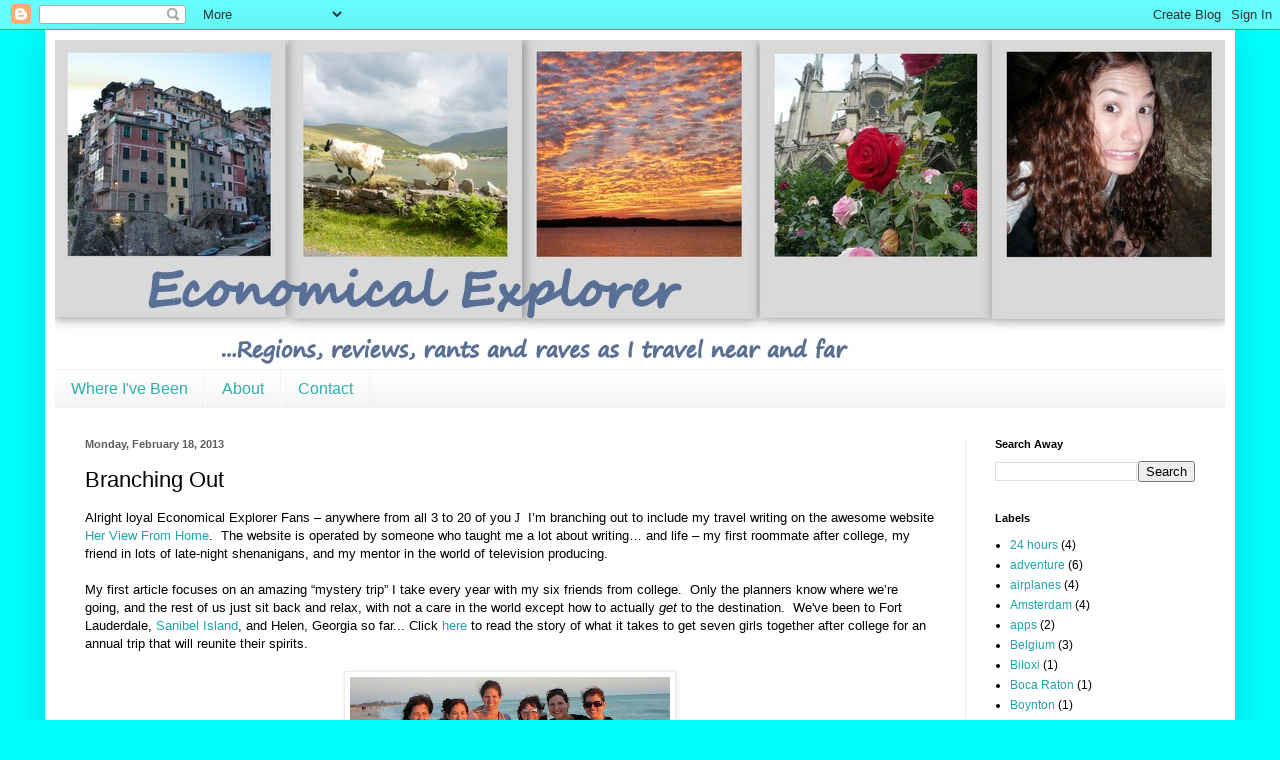

--- FILE ---
content_type: text/html; charset=UTF-8
request_url: http://www.economicalexplorer.com/2013/02/branching-out.html
body_size: 14842
content:
<!DOCTYPE html>
<html class='v2' dir='ltr' lang='en'>
<head>
<link href='https://www.blogger.com/static/v1/widgets/335934321-css_bundle_v2.css' rel='stylesheet' type='text/css'/>
<meta content='width=1100' name='viewport'/>
<meta content='text/html; charset=UTF-8' http-equiv='Content-Type'/>
<meta content='blogger' name='generator'/>
<link href='http://www.economicalexplorer.com/favicon.ico' rel='icon' type='image/x-icon'/>
<link href='http://www.economicalexplorer.com/2013/02/branching-out.html' rel='canonical'/>
<link rel="alternate" type="application/atom+xml" title="Economical Explorer - Atom" href="http://www.economicalexplorer.com/feeds/posts/default" />
<link rel="alternate" type="application/rss+xml" title="Economical Explorer - RSS" href="http://www.economicalexplorer.com/feeds/posts/default?alt=rss" />
<link rel="service.post" type="application/atom+xml" title="Economical Explorer - Atom" href="https://www.blogger.com/feeds/2493187755181676575/posts/default" />

<link rel="alternate" type="application/atom+xml" title="Economical Explorer - Atom" href="http://www.economicalexplorer.com/feeds/2614289135922347785/comments/default" />
<!--Can't find substitution for tag [blog.ieCssRetrofitLinks]-->
<link href='https://blogger.googleusercontent.com/img/b/R29vZ2xl/AVvXsEgxVTCDliYm9xhNxMRBAWjGBTOqe1_RgXdb_D3Mpq7I-tSM7TfvccTZ0QthESWXFQUI-hLgMPAfTmlFZZeAnsmaya10TNUQ_59Hmpw_dYgI7WUip99gkCtygoNP1u0CfRj6DNg3wbR4COg/s320/Sanibel+Her+View+From+Home.JPG' rel='image_src'/>
<meta content='http://www.economicalexplorer.com/2013/02/branching-out.html' property='og:url'/>
<meta content='Branching Out' property='og:title'/>
<meta content='Alright loyal Economical Explorer Fans – anywhere from all 3 to 20 of you J   I’m branching out to include my travel writing on the awesome ...' property='og:description'/>
<meta content='https://blogger.googleusercontent.com/img/b/R29vZ2xl/AVvXsEgxVTCDliYm9xhNxMRBAWjGBTOqe1_RgXdb_D3Mpq7I-tSM7TfvccTZ0QthESWXFQUI-hLgMPAfTmlFZZeAnsmaya10TNUQ_59Hmpw_dYgI7WUip99gkCtygoNP1u0CfRj6DNg3wbR4COg/w1200-h630-p-k-no-nu/Sanibel+Her+View+From+Home.JPG' property='og:image'/>
<title>Economical Explorer: Branching Out</title>
<style type='text/css'>@font-face{font-family:'Covered By Your Grace';font-style:normal;font-weight:400;font-display:swap;src:url(//fonts.gstatic.com/s/coveredbyyourgrace/v17/QGYwz-AZahWOJJI9kykWW9mD6opopoqXSOSEHwgsiaXVIxnL.woff2)format('woff2');unicode-range:U+0100-02BA,U+02BD-02C5,U+02C7-02CC,U+02CE-02D7,U+02DD-02FF,U+0304,U+0308,U+0329,U+1D00-1DBF,U+1E00-1E9F,U+1EF2-1EFF,U+2020,U+20A0-20AB,U+20AD-20C0,U+2113,U+2C60-2C7F,U+A720-A7FF;}@font-face{font-family:'Covered By Your Grace';font-style:normal;font-weight:400;font-display:swap;src:url(//fonts.gstatic.com/s/coveredbyyourgrace/v17/QGYwz-AZahWOJJI9kykWW9mD6opopoqXSOSEEQgsiaXVIw.woff2)format('woff2');unicode-range:U+0000-00FF,U+0131,U+0152-0153,U+02BB-02BC,U+02C6,U+02DA,U+02DC,U+0304,U+0308,U+0329,U+2000-206F,U+20AC,U+2122,U+2191,U+2193,U+2212,U+2215,U+FEFF,U+FFFD;}</style>
<style id='page-skin-1' type='text/css'><!--
/*
-----------------------------------------------
Blogger Template Style
Name:     Simple
Designer: Blogger
URL:      www.blogger.com
----------------------------------------------- */
/* Content
----------------------------------------------- */
body {
font: normal normal 12px Verdana, Geneva, sans-serif;
color: #000000;
background: #00ffff none no-repeat scroll center center;
padding: 0 40px 40px 40px;
}
html body .region-inner {
min-width: 0;
max-width: 100%;
width: auto;
}
h2 {
font-size: 22px;
}
a:link {
text-decoration:none;
color: #1fa6ad;
}
a:visited {
text-decoration:none;
color: #828282;
}
a:hover {
text-decoration:underline;
color: #2ae3ff;
}
.body-fauxcolumn-outer .fauxcolumn-inner {
background: transparent none repeat scroll top left;
_background-image: none;
}
.body-fauxcolumn-outer .cap-top {
position: absolute;
z-index: 1;
height: 400px;
width: 100%;
}
.body-fauxcolumn-outer .cap-top .cap-left {
width: 100%;
background: transparent none repeat-x scroll top left;
_background-image: none;
}
.content-outer {
-moz-box-shadow: 0 0 40px rgba(0, 0, 0, .15);
-webkit-box-shadow: 0 0 5px rgba(0, 0, 0, .15);
-goog-ms-box-shadow: 0 0 10px #333333;
box-shadow: 0 0 40px rgba(0, 0, 0, .15);
margin-bottom: 1px;
}
.content-inner {
padding: 10px 10px;
}
.content-inner {
background-color: #ffffff;
}
/* Header
----------------------------------------------- */
.header-outer {
background: transparent none repeat-x scroll 0 -400px;
_background-image: none;
}
.Header h1 {
font: normal normal 120px Covered By Your Grace;
color: #30b0ab;
text-shadow: -1px -1px 1px rgba(0, 0, 0, .2);
}
.Header h1 a {
color: #30b0ab;
}
.Header .description {
font-size: 140%;
color: #707070;
}
.header-inner .Header .titlewrapper {
padding: 22px 30px;
}
.header-inner .Header .descriptionwrapper {
padding: 0 30px;
}
/* Tabs
----------------------------------------------- */
.tabs-inner .section:first-child {
border-top: 1px solid #f2f2f2;
}
.tabs-inner .section:first-child ul {
margin-top: -1px;
border-top: 1px solid #f2f2f2;
border-left: 0 solid #f2f2f2;
border-right: 0 solid #f2f2f2;
}
.tabs-inner .widget ul {
background: #f3f3f3 url(https://resources.blogblog.com/blogblog/data/1kt/simple/gradients_light.png) repeat-x scroll 0 -800px;
_background-image: none;
border-bottom: 1px solid #f2f2f2;
margin-top: 0;
margin-left: -30px;
margin-right: -30px;
}
.tabs-inner .widget li a {
display: inline-block;
padding: .6em 1em;
font: normal normal 16px Verdana, Geneva, sans-serif;
color: #30b0ab;
border-left: 1px solid #ffffff;
border-right: 1px solid #f2f2f2;
}
.tabs-inner .widget li:first-child a {
border-left: none;
}
.tabs-inner .widget li.selected a, .tabs-inner .widget li a:hover {
color: #30b0ab;
background-color: #ececec;
text-decoration: none;
}
/* Columns
----------------------------------------------- */
.main-outer {
border-top: 0 solid #ececec;
}
.fauxcolumn-left-outer .fauxcolumn-inner {
border-right: 1px solid #ececec;
}
.fauxcolumn-right-outer .fauxcolumn-inner {
border-left: 1px solid #ececec;
}
/* Headings
----------------------------------------------- */
div.widget > h2,
div.widget h2.title {
margin: 0 0 1em 0;
font: normal bold 11px Verdana, Geneva, sans-serif;
color: #000000;
}
/* Widgets
----------------------------------------------- */
.widget .zippy {
color: #949494;
text-shadow: 2px 2px 1px rgba(0, 0, 0, .1);
}
.widget .popular-posts ul {
list-style: none;
}
/* Posts
----------------------------------------------- */
h2.date-header {
font: normal bold 11px Arial, Tahoma, Helvetica, FreeSans, sans-serif;
}
.date-header span {
background-color: transparent;
color: #5d5d5d;
padding: inherit;
letter-spacing: inherit;
margin: inherit;
}
.main-inner {
padding-top: 30px;
padding-bottom: 30px;
}
.main-inner .column-center-inner {
padding: 0 15px;
}
.main-inner .column-center-inner .section {
margin: 0 15px;
}
.post {
margin: 0 0 25px 0;
}
h3.post-title, .comments h4 {
font: normal normal 22px Verdana, Geneva, sans-serif;
margin: .75em 0 0;
}
.post-body {
font-size: 110%;
line-height: 1.4;
position: relative;
}
.post-body img, .post-body .tr-caption-container, .Profile img, .Image img,
.BlogList .item-thumbnail img {
padding: 2px;
background: #ffffff;
border: 1px solid #ececec;
-moz-box-shadow: 1px 1px 5px rgba(0, 0, 0, .1);
-webkit-box-shadow: 1px 1px 5px rgba(0, 0, 0, .1);
box-shadow: 1px 1px 5px rgba(0, 0, 0, .1);
}
.post-body img, .post-body .tr-caption-container {
padding: 5px;
}
.post-body .tr-caption-container {
color: #5d5d5d;
}
.post-body .tr-caption-container img {
padding: 0;
background: transparent;
border: none;
-moz-box-shadow: 0 0 0 rgba(0, 0, 0, .1);
-webkit-box-shadow: 0 0 0 rgba(0, 0, 0, .1);
box-shadow: 0 0 0 rgba(0, 0, 0, .1);
}
.post-header {
margin: 0 0 1.5em;
line-height: 1.6;
font-size: 90%;
}
.post-footer {
margin: 20px -2px 0;
padding: 5px 10px;
color: #5c5c5c;
background-color: #f7f7f7;
border-bottom: 1px solid #ececec;
line-height: 1.6;
font-size: 90%;
}
#comments .comment-author {
padding-top: 1.5em;
border-top: 1px solid #ececec;
background-position: 0 1.5em;
}
#comments .comment-author:first-child {
padding-top: 0;
border-top: none;
}
.avatar-image-container {
margin: .2em 0 0;
}
#comments .avatar-image-container img {
border: 1px solid #ececec;
}
/* Comments
----------------------------------------------- */
.comments .comments-content .icon.blog-author {
background-repeat: no-repeat;
background-image: url([data-uri]);
}
.comments .comments-content .loadmore a {
border-top: 1px solid #949494;
border-bottom: 1px solid #949494;
}
.comments .comment-thread.inline-thread {
background-color: #f7f7f7;
}
.comments .continue {
border-top: 2px solid #949494;
}
/* Accents
---------------------------------------------- */
.section-columns td.columns-cell {
border-left: 1px solid #ececec;
}
.blog-pager {
background: transparent none no-repeat scroll top center;
}
.blog-pager-older-link, .home-link,
.blog-pager-newer-link {
background-color: #ffffff;
padding: 5px;
}
.footer-outer {
border-top: 0 dashed #bbbbbb;
}
/* Mobile
----------------------------------------------- */
body.mobile  {
background-size: auto;
}
.mobile .body-fauxcolumn-outer {
background: transparent none repeat scroll top left;
}
.mobile .body-fauxcolumn-outer .cap-top {
background-size: 100% auto;
}
.mobile .content-outer {
-webkit-box-shadow: 0 0 3px rgba(0, 0, 0, .15);
box-shadow: 0 0 3px rgba(0, 0, 0, .15);
}
.mobile .tabs-inner .widget ul {
margin-left: 0;
margin-right: 0;
}
.mobile .post {
margin: 0;
}
.mobile .main-inner .column-center-inner .section {
margin: 0;
}
.mobile .date-header span {
padding: 0.1em 10px;
margin: 0 -10px;
}
.mobile h3.post-title {
margin: 0;
}
.mobile .blog-pager {
background: transparent none no-repeat scroll top center;
}
.mobile .footer-outer {
border-top: none;
}
.mobile .main-inner, .mobile .footer-inner {
background-color: #ffffff;
}
.mobile-index-contents {
color: #000000;
}
.mobile-link-button {
background-color: #1fa6ad;
}
.mobile-link-button a:link, .mobile-link-button a:visited {
color: #ffffff;
}
.mobile .tabs-inner .section:first-child {
border-top: none;
}
.mobile .tabs-inner .PageList .widget-content {
background-color: #ececec;
color: #30b0ab;
border-top: 1px solid #f2f2f2;
border-bottom: 1px solid #f2f2f2;
}
.mobile .tabs-inner .PageList .widget-content .pagelist-arrow {
border-left: 1px solid #f2f2f2;
}

--></style>
<style id='template-skin-1' type='text/css'><!--
body {
min-width: 1190px;
}
.content-outer, .content-fauxcolumn-outer, .region-inner {
min-width: 1190px;
max-width: 1190px;
_width: 1190px;
}
.main-inner .columns {
padding-left: 0px;
padding-right: 260px;
}
.main-inner .fauxcolumn-center-outer {
left: 0px;
right: 260px;
/* IE6 does not respect left and right together */
_width: expression(this.parentNode.offsetWidth -
parseInt("0px") -
parseInt("260px") + 'px');
}
.main-inner .fauxcolumn-left-outer {
width: 0px;
}
.main-inner .fauxcolumn-right-outer {
width: 260px;
}
.main-inner .column-left-outer {
width: 0px;
right: 100%;
margin-left: -0px;
}
.main-inner .column-right-outer {
width: 260px;
margin-right: -260px;
}
#layout {
min-width: 0;
}
#layout .content-outer {
min-width: 0;
width: 800px;
}
#layout .region-inner {
min-width: 0;
width: auto;
}
body#layout div.add_widget {
padding: 8px;
}
body#layout div.add_widget a {
margin-left: 32px;
}
--></style>
<link href='https://www.blogger.com/dyn-css/authorization.css?targetBlogID=2493187755181676575&amp;zx=5c710ab9-62ff-495b-9b05-d9f8ae71f5a9' media='none' onload='if(media!=&#39;all&#39;)media=&#39;all&#39;' rel='stylesheet'/><noscript><link href='https://www.blogger.com/dyn-css/authorization.css?targetBlogID=2493187755181676575&amp;zx=5c710ab9-62ff-495b-9b05-d9f8ae71f5a9' rel='stylesheet'/></noscript>
<meta name='google-adsense-platform-account' content='ca-host-pub-1556223355139109'/>
<meta name='google-adsense-platform-domain' content='blogspot.com'/>

</head>
<body class='loading variant-pale'>
<div class='navbar section' id='navbar' name='Navbar'><div class='widget Navbar' data-version='1' id='Navbar1'><script type="text/javascript">
    function setAttributeOnload(object, attribute, val) {
      if(window.addEventListener) {
        window.addEventListener('load',
          function(){ object[attribute] = val; }, false);
      } else {
        window.attachEvent('onload', function(){ object[attribute] = val; });
      }
    }
  </script>
<div id="navbar-iframe-container"></div>
<script type="text/javascript" src="https://apis.google.com/js/platform.js"></script>
<script type="text/javascript">
      gapi.load("gapi.iframes:gapi.iframes.style.bubble", function() {
        if (gapi.iframes && gapi.iframes.getContext) {
          gapi.iframes.getContext().openChild({
              url: 'https://www.blogger.com/navbar/2493187755181676575?po\x3d2614289135922347785\x26origin\x3dhttp://www.economicalexplorer.com',
              where: document.getElementById("navbar-iframe-container"),
              id: "navbar-iframe"
          });
        }
      });
    </script><script type="text/javascript">
(function() {
var script = document.createElement('script');
script.type = 'text/javascript';
script.src = '//pagead2.googlesyndication.com/pagead/js/google_top_exp.js';
var head = document.getElementsByTagName('head')[0];
if (head) {
head.appendChild(script);
}})();
</script>
</div></div>
<div class='body-fauxcolumns'>
<div class='fauxcolumn-outer body-fauxcolumn-outer'>
<div class='cap-top'>
<div class='cap-left'></div>
<div class='cap-right'></div>
</div>
<div class='fauxborder-left'>
<div class='fauxborder-right'></div>
<div class='fauxcolumn-inner'>
</div>
</div>
<div class='cap-bottom'>
<div class='cap-left'></div>
<div class='cap-right'></div>
</div>
</div>
</div>
<div class='content'>
<div class='content-fauxcolumns'>
<div class='fauxcolumn-outer content-fauxcolumn-outer'>
<div class='cap-top'>
<div class='cap-left'></div>
<div class='cap-right'></div>
</div>
<div class='fauxborder-left'>
<div class='fauxborder-right'></div>
<div class='fauxcolumn-inner'>
</div>
</div>
<div class='cap-bottom'>
<div class='cap-left'></div>
<div class='cap-right'></div>
</div>
</div>
</div>
<div class='content-outer'>
<div class='content-cap-top cap-top'>
<div class='cap-left'></div>
<div class='cap-right'></div>
</div>
<div class='fauxborder-left content-fauxborder-left'>
<div class='fauxborder-right content-fauxborder-right'></div>
<div class='content-inner'>
<header>
<div class='header-outer'>
<div class='header-cap-top cap-top'>
<div class='cap-left'></div>
<div class='cap-right'></div>
</div>
<div class='fauxborder-left header-fauxborder-left'>
<div class='fauxborder-right header-fauxborder-right'></div>
<div class='region-inner header-inner'>
<div class='header section' id='header' name='Header'><div class='widget Header' data-version='1' id='Header1'>
<div id='header-inner'>
<a href='http://www.economicalexplorer.com/' style='display: block'>
<img alt='Economical Explorer' height='329px; ' id='Header1_headerimg' src='https://blogger.googleusercontent.com/img/b/R29vZ2xl/AVvXsEjV0zC-yVt4bt0b-tvE-PuSBw-8AJeKDmkgKtgdQJAxcs1ywJcV2Ys5h4d1JnGDw52uEaE-G3_Rq4t_XJWYizAoiFTiWkkRCr5U9BtSGuPOlXbxggzYzF6bFDEpgVZK7GN-C59AKq47Jmo/s1600/Blog.jpg' style='display: block' width='1170px; '/>
</a>
</div>
</div></div>
</div>
</div>
<div class='header-cap-bottom cap-bottom'>
<div class='cap-left'></div>
<div class='cap-right'></div>
</div>
</div>
</header>
<div class='tabs-outer'>
<div class='tabs-cap-top cap-top'>
<div class='cap-left'></div>
<div class='cap-right'></div>
</div>
<div class='fauxborder-left tabs-fauxborder-left'>
<div class='fauxborder-right tabs-fauxborder-right'></div>
<div class='region-inner tabs-inner'>
<div class='tabs section' id='crosscol' name='Cross-Column'><div class='widget PageList' data-version='1' id='PageList1'>
<h2>Pages</h2>
<div class='widget-content'>
<ul>
<li>
<a href='http://www.economicalexplorer.com/'>Where I've Been</a>
</li>
<li>
<a href='http://www.economicalexplorer.com/p/about.html'>About</a>
</li>
<li>
<a href='http://www.economicalexplorer.com/p/contact.html'>Contact</a>
</li>
</ul>
<div class='clear'></div>
</div>
</div></div>
<div class='tabs no-items section' id='crosscol-overflow' name='Cross-Column 2'></div>
</div>
</div>
<div class='tabs-cap-bottom cap-bottom'>
<div class='cap-left'></div>
<div class='cap-right'></div>
</div>
</div>
<div class='main-outer'>
<div class='main-cap-top cap-top'>
<div class='cap-left'></div>
<div class='cap-right'></div>
</div>
<div class='fauxborder-left main-fauxborder-left'>
<div class='fauxborder-right main-fauxborder-right'></div>
<div class='region-inner main-inner'>
<div class='columns fauxcolumns'>
<div class='fauxcolumn-outer fauxcolumn-center-outer'>
<div class='cap-top'>
<div class='cap-left'></div>
<div class='cap-right'></div>
</div>
<div class='fauxborder-left'>
<div class='fauxborder-right'></div>
<div class='fauxcolumn-inner'>
</div>
</div>
<div class='cap-bottom'>
<div class='cap-left'></div>
<div class='cap-right'></div>
</div>
</div>
<div class='fauxcolumn-outer fauxcolumn-left-outer'>
<div class='cap-top'>
<div class='cap-left'></div>
<div class='cap-right'></div>
</div>
<div class='fauxborder-left'>
<div class='fauxborder-right'></div>
<div class='fauxcolumn-inner'>
</div>
</div>
<div class='cap-bottom'>
<div class='cap-left'></div>
<div class='cap-right'></div>
</div>
</div>
<div class='fauxcolumn-outer fauxcolumn-right-outer'>
<div class='cap-top'>
<div class='cap-left'></div>
<div class='cap-right'></div>
</div>
<div class='fauxborder-left'>
<div class='fauxborder-right'></div>
<div class='fauxcolumn-inner'>
</div>
</div>
<div class='cap-bottom'>
<div class='cap-left'></div>
<div class='cap-right'></div>
</div>
</div>
<!-- corrects IE6 width calculation -->
<div class='columns-inner'>
<div class='column-center-outer'>
<div class='column-center-inner'>
<div class='main section' id='main' name='Main'><div class='widget Blog' data-version='1' id='Blog1'>
<div class='blog-posts hfeed'>

          <div class="date-outer">
        
<h2 class='date-header'><span>Monday, February 18, 2013</span></h2>

          <div class="date-posts">
        
<div class='post-outer'>
<div class='post hentry uncustomized-post-template' itemprop='blogPost' itemscope='itemscope' itemtype='http://schema.org/BlogPosting'>
<meta content='https://blogger.googleusercontent.com/img/b/R29vZ2xl/AVvXsEgxVTCDliYm9xhNxMRBAWjGBTOqe1_RgXdb_D3Mpq7I-tSM7TfvccTZ0QthESWXFQUI-hLgMPAfTmlFZZeAnsmaya10TNUQ_59Hmpw_dYgI7WUip99gkCtygoNP1u0CfRj6DNg3wbR4COg/s320/Sanibel+Her+View+From+Home.JPG' itemprop='image_url'/>
<meta content='2493187755181676575' itemprop='blogId'/>
<meta content='2614289135922347785' itemprop='postId'/>
<a name='2614289135922347785'></a>
<h3 class='post-title entry-title' itemprop='name'>
Branching Out
</h3>
<div class='post-header'>
<div class='post-header-line-1'></div>
</div>
<div class='post-body entry-content' id='post-body-2614289135922347785' itemprop='description articleBody'>
<span style="background: white;">Alright loyal Economical
Explorer Fans &#8211; anywhere from all 3 to 20 of you </span><span style="background: white; font-family: Wingdings; mso-ascii-font-family: &quot;Times New Roman&quot;; mso-char-type: symbol; mso-hansi-font-family: &quot;Times New Roman&quot;; mso-symbol-font-family: Wingdings;"><span style="mso-char-type: symbol; mso-symbol-font-family: Wingdings;">J</span></span><span style="background: white;"><span style="mso-spacerun: yes;">&nbsp; </span>I&#8217;m branching
out to include my travel writing on the awesome website <a href="http://herviewfromhome.com/" target="_blank">Her View From Home</a>.<span style="mso-spacerun: yes;">&nbsp; </span>The website is operated by someone who taught
me a lot about writing&#8230; and life &#8211; my first roommate after college, my friend
in lots of late-night shenanigans, and my mentor in the world of television
producing.<o:p></o:p></span><br />
<br />
<div class="MsoNormal" style="margin: 0in 0in 0pt;">
<span style="background: white;">My first article focuses on
an amazing &#8220;mystery trip&#8221; I take every year with my six friends from
college.<span style="mso-spacerun: yes;">&nbsp; </span>Only the planners know where we&#8217;re
going, and the rest of us just sit back and relax, with not a care in the world
except how to actually <i style="mso-bidi-font-style: normal;">get</i> to the
destination.<span style="mso-spacerun: yes;">&nbsp; We've been to Fort Lauderdale, <a href="http://www.economicalexplorer.com/2012/09/24-hours-in-sanibel-island.html" target="_blank">Sanibel Island</a>, and Helen, Georgia so far...&nbsp;</span>Click <a href="http://herviewfromhome.com/magical-mystery-trip/" target="_blank">here</a>&nbsp;to read the story of what it takes to get seven girls together after college
for an annual trip that will reunite their spirits.</span></div>
<br />
<table align="center" cellpadding="0" cellspacing="0" class="tr-caption-container" style="margin-left: auto; margin-right: auto; text-align: center;"><tbody>
<tr><td style="text-align: center;"><a href="https://blogger.googleusercontent.com/img/b/R29vZ2xl/AVvXsEgxVTCDliYm9xhNxMRBAWjGBTOqe1_RgXdb_D3Mpq7I-tSM7TfvccTZ0QthESWXFQUI-hLgMPAfTmlFZZeAnsmaya10TNUQ_59Hmpw_dYgI7WUip99gkCtygoNP1u0CfRj6DNg3wbR4COg/s1600/Sanibel+Her+View+From+Home.JPG" imageanchor="1" style="margin-left: auto; margin-right: auto;"><img border="0" height="240" src="https://blogger.googleusercontent.com/img/b/R29vZ2xl/AVvXsEgxVTCDliYm9xhNxMRBAWjGBTOqe1_RgXdb_D3Mpq7I-tSM7TfvccTZ0QthESWXFQUI-hLgMPAfTmlFZZeAnsmaya10TNUQ_59Hmpw_dYgI7WUip99gkCtygoNP1u0CfRj6DNg3wbR4COg/s320/Sanibel+Her+View+From+Home.JPG" width="320" /></a></td></tr>
<tr><td class="tr-caption" style="text-align: center;">This picture is sans one friend. &nbsp;But she was there in memory,<br />
as is anyone who can't make the annual trip!</td></tr>
</tbody></table>
<br />
<div class="MsoNormal" style="margin: 0in 0in 0pt;">
<span style="background: white;">And our budget?<span style="mso-spacerun: yes;">&nbsp; </span>You guessed it&#8230; always economical! Hint: try less than $500!<o:p></o:p></span></div>
<div style='clear: both;'></div>
</div>
<div class='post-footer'>
<div class='post-footer-line post-footer-line-1'>
<span class='post-author vcard'>
Posted by
<span class='fn' itemprop='author' itemscope='itemscope' itemtype='http://schema.org/Person'>
<span itemprop='name'>Economical Explorer</span>
</span>
</span>
<span class='post-timestamp'>
at
<meta content='http://www.economicalexplorer.com/2013/02/branching-out.html' itemprop='url'/>
<a class='timestamp-link' href='http://www.economicalexplorer.com/2013/02/branching-out.html' rel='bookmark' title='permanent link'><abbr class='published' itemprop='datePublished' title='2013-02-18T21:15:00-05:00'>9:15&#8239;PM</abbr></a>
</span>
<span class='post-comment-link'>
</span>
<span class='post-icons'>
<span class='item-control blog-admin pid-1775194190'>
<a href='https://www.blogger.com/post-edit.g?blogID=2493187755181676575&postID=2614289135922347785&from=pencil' title='Edit Post'>
<img alt='' class='icon-action' height='18' src='https://resources.blogblog.com/img/icon18_edit_allbkg.gif' width='18'/>
</a>
</span>
</span>
<div class='post-share-buttons goog-inline-block'>
<a class='goog-inline-block share-button sb-email' href='https://www.blogger.com/share-post.g?blogID=2493187755181676575&postID=2614289135922347785&target=email' target='_blank' title='Email This'><span class='share-button-link-text'>Email This</span></a><a class='goog-inline-block share-button sb-blog' href='https://www.blogger.com/share-post.g?blogID=2493187755181676575&postID=2614289135922347785&target=blog' onclick='window.open(this.href, "_blank", "height=270,width=475"); return false;' target='_blank' title='BlogThis!'><span class='share-button-link-text'>BlogThis!</span></a><a class='goog-inline-block share-button sb-twitter' href='https://www.blogger.com/share-post.g?blogID=2493187755181676575&postID=2614289135922347785&target=twitter' target='_blank' title='Share to X'><span class='share-button-link-text'>Share to X</span></a><a class='goog-inline-block share-button sb-facebook' href='https://www.blogger.com/share-post.g?blogID=2493187755181676575&postID=2614289135922347785&target=facebook' onclick='window.open(this.href, "_blank", "height=430,width=640"); return false;' target='_blank' title='Share to Facebook'><span class='share-button-link-text'>Share to Facebook</span></a><a class='goog-inline-block share-button sb-pinterest' href='https://www.blogger.com/share-post.g?blogID=2493187755181676575&postID=2614289135922347785&target=pinterest' target='_blank' title='Share to Pinterest'><span class='share-button-link-text'>Share to Pinterest</span></a>
</div>
</div>
<div class='post-footer-line post-footer-line-2'>
<span class='post-labels'>
Labels:
<a href='http://www.economicalexplorer.com/search/label/Girls%20getaway' rel='tag'>Girls getaway</a>,
<a href='http://www.economicalexplorer.com/search/label/Sanibel' rel='tag'>Sanibel</a>
</span>
</div>
<div class='post-footer-line post-footer-line-3'>
<span class='post-location'>
</span>
</div>
</div>
</div>
<div class='comments' id='comments'>
<a name='comments'></a>
<h4>No comments:</h4>
<div id='Blog1_comments-block-wrapper'>
<dl class='avatar-comment-indent' id='comments-block'>
</dl>
</div>
<p class='comment-footer'>
<div class='comment-form'>
<a name='comment-form'></a>
<h4 id='comment-post-message'>Post a Comment</h4>
<p>
</p>
<a href='https://www.blogger.com/comment/frame/2493187755181676575?po=2614289135922347785&hl=en&saa=85391&origin=http://www.economicalexplorer.com' id='comment-editor-src'></a>
<iframe allowtransparency='true' class='blogger-iframe-colorize blogger-comment-from-post' frameborder='0' height='410px' id='comment-editor' name='comment-editor' src='' width='100%'></iframe>
<script src='https://www.blogger.com/static/v1/jsbin/2830521187-comment_from_post_iframe.js' type='text/javascript'></script>
<script type='text/javascript'>
      BLOG_CMT_createIframe('https://www.blogger.com/rpc_relay.html');
    </script>
</div>
</p>
</div>
</div>

        </div></div>
      
</div>
<div class='blog-pager' id='blog-pager'>
<span id='blog-pager-newer-link'>
<a class='blog-pager-newer-link' href='http://www.economicalexplorer.com/2013/02/a-weekend-in-bruges-belgium-four-things.html' id='Blog1_blog-pager-newer-link' title='Newer Post'>Newer Post</a>
</span>
<span id='blog-pager-older-link'>
<a class='blog-pager-older-link' href='http://www.economicalexplorer.com/2013/02/trains-in-ireland.html' id='Blog1_blog-pager-older-link' title='Older Post'>Older Post</a>
</span>
<a class='home-link' href='http://www.economicalexplorer.com/'>Home</a>
</div>
<div class='clear'></div>
<div class='post-feeds'>
<div class='feed-links'>
Subscribe to:
<a class='feed-link' href='http://www.economicalexplorer.com/feeds/2614289135922347785/comments/default' target='_blank' type='application/atom+xml'>Post Comments (Atom)</a>
</div>
</div>
</div></div>
</div>
</div>
<div class='column-left-outer'>
<div class='column-left-inner'>
<aside>
</aside>
</div>
</div>
<div class='column-right-outer'>
<div class='column-right-inner'>
<aside>
<div class='sidebar section' id='sidebar-right-1'><div class='widget BlogSearch' data-version='1' id='BlogSearch1'>
<h2 class='title'>Search Away</h2>
<div class='widget-content'>
<div id='BlogSearch1_form'>
<form action='http://www.economicalexplorer.com/search' class='gsc-search-box' target='_top'>
<table cellpadding='0' cellspacing='0' class='gsc-search-box'>
<tbody>
<tr>
<td class='gsc-input'>
<input autocomplete='off' class='gsc-input' name='q' size='10' title='search' type='text' value=''/>
</td>
<td class='gsc-search-button'>
<input class='gsc-search-button' title='search' type='submit' value='Search'/>
</td>
</tr>
</tbody>
</table>
</form>
</div>
</div>
<div class='clear'></div>
</div><div class='widget Label' data-version='1' id='Label2'>
<h2>Labels</h2>
<div class='widget-content list-label-widget-content'>
<ul>
<li>
<a dir='ltr' href='http://www.economicalexplorer.com/search/label/24%20hours'>24 hours</a>
<span dir='ltr'>(4)</span>
</li>
<li>
<a dir='ltr' href='http://www.economicalexplorer.com/search/label/adventure'>adventure</a>
<span dir='ltr'>(6)</span>
</li>
<li>
<a dir='ltr' href='http://www.economicalexplorer.com/search/label/airplanes'>airplanes</a>
<span dir='ltr'>(4)</span>
</li>
<li>
<a dir='ltr' href='http://www.economicalexplorer.com/search/label/Amsterdam'>Amsterdam</a>
<span dir='ltr'>(4)</span>
</li>
<li>
<a dir='ltr' href='http://www.economicalexplorer.com/search/label/apps'>apps</a>
<span dir='ltr'>(2)</span>
</li>
<li>
<a dir='ltr' href='http://www.economicalexplorer.com/search/label/Belgium'>Belgium</a>
<span dir='ltr'>(3)</span>
</li>
<li>
<a dir='ltr' href='http://www.economicalexplorer.com/search/label/Biloxi'>Biloxi</a>
<span dir='ltr'>(1)</span>
</li>
<li>
<a dir='ltr' href='http://www.economicalexplorer.com/search/label/Boca%20Raton'>Boca Raton</a>
<span dir='ltr'>(1)</span>
</li>
<li>
<a dir='ltr' href='http://www.economicalexplorer.com/search/label/Boynton'>Boynton</a>
<span dir='ltr'>(1)</span>
</li>
<li>
<a dir='ltr' href='http://www.economicalexplorer.com/search/label/Boynton%20Beach'>Boynton Beach</a>
<span dir='ltr'>(6)</span>
</li>
<li>
<a dir='ltr' href='http://www.economicalexplorer.com/search/label/camping'>camping</a>
<span dir='ltr'>(3)</span>
</li>
<li>
<a dir='ltr' href='http://www.economicalexplorer.com/search/label/Canada'>Canada</a>
<span dir='ltr'>(4)</span>
</li>
<li>
<a dir='ltr' href='http://www.economicalexplorer.com/search/label/Charleston'>Charleston</a>
<span dir='ltr'>(1)</span>
</li>
<li>
<a dir='ltr' href='http://www.economicalexplorer.com/search/label/Cinque%20Terre'>Cinque Terre</a>
<span dir='ltr'>(7)</span>
</li>
<li>
<a dir='ltr' href='http://www.economicalexplorer.com/search/label/Cinque%20Terre%20cheap'>Cinque Terre cheap</a>
<span dir='ltr'>(2)</span>
</li>
<li>
<a dir='ltr' href='http://www.economicalexplorer.com/search/label/Cinque%20Terre%20free'>Cinque Terre free</a>
<span dir='ltr'>(1)</span>
</li>
<li>
<a dir='ltr' href='http://www.economicalexplorer.com/search/label/Clermont'>Clermont</a>
<span dir='ltr'>(1)</span>
</li>
<li>
<a dir='ltr' href='http://www.economicalexplorer.com/search/label/Coliseum'>Coliseum</a>
<span dir='ltr'>(2)</span>
</li>
<li>
<a dir='ltr' href='http://www.economicalexplorer.com/search/label/Colosseum'>Colosseum</a>
<span dir='ltr'>(2)</span>
</li>
<li>
<a dir='ltr' href='http://www.economicalexplorer.com/search/label/cruise'>cruise</a>
<span dir='ltr'>(2)</span>
</li>
<li>
<a dir='ltr' href='http://www.economicalexplorer.com/search/label/Delray%20Beach'>Delray Beach</a>
<span dir='ltr'>(6)</span>
</li>
<li>
<a dir='ltr' href='http://www.economicalexplorer.com/search/label/dislike'>dislike</a>
<span dir='ltr'>(5)</span>
</li>
<li>
<a dir='ltr' href='http://www.economicalexplorer.com/search/label/Disney'>Disney</a>
<span dir='ltr'>(4)</span>
</li>
<li>
<a dir='ltr' href='http://www.economicalexplorer.com/search/label/Dublin'>Dublin</a>
<span dir='ltr'>(2)</span>
</li>
<li>
<a dir='ltr' href='http://www.economicalexplorer.com/search/label/Europe%20cash'>Europe cash</a>
<span dir='ltr'>(1)</span>
</li>
<li>
<a dir='ltr' href='http://www.economicalexplorer.com/search/label/Europe%20lodging'>Europe lodging</a>
<span dir='ltr'>(6)</span>
</li>
<li>
<a dir='ltr' href='http://www.economicalexplorer.com/search/label/Europe%20trains'>Europe trains</a>
<span dir='ltr'>(2)</span>
</li>
<li>
<a dir='ltr' href='http://www.economicalexplorer.com/search/label/Everglades%20National%20Park'>Everglades National Park</a>
<span dir='ltr'>(3)</span>
</li>
<li>
<a dir='ltr' href='http://www.economicalexplorer.com/search/label/fear%20of%20flying'>fear of flying</a>
<span dir='ltr'>(2)</span>
</li>
<li>
<a dir='ltr' href='http://www.economicalexplorer.com/search/label/fines'>fines</a>
<span dir='ltr'>(1)</span>
</li>
<li>
<a dir='ltr' href='http://www.economicalexplorer.com/search/label/Florida'>Florida</a>
<span dir='ltr'>(6)</span>
</li>
<li>
<a dir='ltr' href='http://www.economicalexplorer.com/search/label/Florida%20cheap'>Florida cheap</a>
<span dir='ltr'>(7)</span>
</li>
<li>
<a dir='ltr' href='http://www.economicalexplorer.com/search/label/Florida%20free'>Florida free</a>
<span dir='ltr'>(3)</span>
</li>
<li>
<a dir='ltr' href='http://www.economicalexplorer.com/search/label/Florida%20Keys'>Florida Keys</a>
<span dir='ltr'>(7)</span>
</li>
<li>
<a dir='ltr' href='http://www.economicalexplorer.com/search/label/food'>food</a>
<span dir='ltr'>(1)</span>
</li>
<li>
<a dir='ltr' href='http://www.economicalexplorer.com/search/label/Fort%20Lauderdale'>Fort Lauderdale</a>
<span dir='ltr'>(1)</span>
</li>
<li>
<a dir='ltr' href='http://www.economicalexplorer.com/search/label/gas'>gas</a>
<span dir='ltr'>(1)</span>
</li>
<li>
<a dir='ltr' href='http://www.economicalexplorer.com/search/label/Girls%20getaway'>Girls getaway</a>
<span dir='ltr'>(3)</span>
</li>
<li>
<a dir='ltr' href='http://www.economicalexplorer.com/search/label/Groupon'>Groupon</a>
<span dir='ltr'>(4)</span>
</li>
<li>
<a dir='ltr' href='http://www.economicalexplorer.com/search/label/haunted'>haunted</a>
<span dir='ltr'>(3)</span>
</li>
<li>
<a dir='ltr' href='http://www.economicalexplorer.com/search/label/history'>history</a>
<span dir='ltr'>(2)</span>
</li>
<li>
<a dir='ltr' href='http://www.economicalexplorer.com/search/label/holidays'>holidays</a>
<span dir='ltr'>(11)</span>
</li>
<li>
<a dir='ltr' href='http://www.economicalexplorer.com/search/label/Homestead'>Homestead</a>
<span dir='ltr'>(5)</span>
</li>
<li>
<a dir='ltr' href='http://www.economicalexplorer.com/search/label/Ireland'>Ireland</a>
<span dir='ltr'>(9)</span>
</li>
<li>
<a dir='ltr' href='http://www.economicalexplorer.com/search/label/Ireland%20cheap'>Ireland cheap</a>
<span dir='ltr'>(4)</span>
</li>
<li>
<a dir='ltr' href='http://www.economicalexplorer.com/search/label/Ireland%20free'>Ireland free</a>
<span dir='ltr'>(3)</span>
</li>
<li>
<a dir='ltr' href='http://www.economicalexplorer.com/search/label/Islamorada'>Islamorada</a>
<span dir='ltr'>(1)</span>
</li>
<li>
<a dir='ltr' href='http://www.economicalexplorer.com/search/label/Italy'>Italy</a>
<span dir='ltr'>(21)</span>
</li>
<li>
<a dir='ltr' href='http://www.economicalexplorer.com/search/label/Italy%20buses'>Italy buses</a>
<span dir='ltr'>(1)</span>
</li>
<li>
<a dir='ltr' href='http://www.economicalexplorer.com/search/label/Italy%20cheap'>Italy cheap</a>
<span dir='ltr'>(6)</span>
</li>
<li>
<a dir='ltr' href='http://www.economicalexplorer.com/search/label/Italy%20crime'>Italy crime</a>
<span dir='ltr'>(1)</span>
</li>
<li>
<a dir='ltr' href='http://www.economicalexplorer.com/search/label/Italy%20drinking'>Italy drinking</a>
<span dir='ltr'>(3)</span>
</li>
<li>
<a dir='ltr' href='http://www.economicalexplorer.com/search/label/Italy%20eating'>Italy eating</a>
<span dir='ltr'>(2)</span>
</li>
<li>
<a dir='ltr' href='http://www.economicalexplorer.com/search/label/Italy%20free'>Italy free</a>
<span dir='ltr'>(4)</span>
</li>
<li>
<a dir='ltr' href='http://www.economicalexplorer.com/search/label/Italy%20hiking'>Italy hiking</a>
<span dir='ltr'>(1)</span>
</li>
<li>
<a dir='ltr' href='http://www.economicalexplorer.com/search/label/Italy%20hotel%20review'>Italy hotel review</a>
<span dir='ltr'>(3)</span>
</li>
<li>
<a dir='ltr' href='http://www.economicalexplorer.com/search/label/Italy%20tours'>Italy tours</a>
<span dir='ltr'>(1)</span>
</li>
<li>
<a dir='ltr' href='http://www.economicalexplorer.com/search/label/Italy%20trains'>Italy trains</a>
<span dir='ltr'>(3)</span>
</li>
<li>
<a dir='ltr' href='http://www.economicalexplorer.com/search/label/Jupiter'>Jupiter</a>
<span dir='ltr'>(1)</span>
</li>
<li>
<a dir='ltr' href='http://www.economicalexplorer.com/search/label/Key%20West'>Key West</a>
<span dir='ltr'>(4)</span>
</li>
<li>
<a dir='ltr' href='http://www.economicalexplorer.com/search/label/Lake%20Worth'>Lake Worth</a>
<span dir='ltr'>(1)</span>
</li>
<li>
<a dir='ltr' href='http://www.economicalexplorer.com/search/label/local'>local</a>
<span dir='ltr'>(15)</span>
</li>
<li>
<a dir='ltr' href='http://www.economicalexplorer.com/search/label/Lucca'>Lucca</a>
<span dir='ltr'>(2)</span>
</li>
<li>
<a dir='ltr' href='http://www.economicalexplorer.com/search/label/Miami'>Miami</a>
<span dir='ltr'>(6)</span>
</li>
<li>
<a dir='ltr' href='http://www.economicalexplorer.com/search/label/Milan'>Milan</a>
<span dir='ltr'>(2)</span>
</li>
<li>
<a dir='ltr' href='http://www.economicalexplorer.com/search/label/New%20Orleans'>New Orleans</a>
<span dir='ltr'>(3)</span>
</li>
<li>
<a dir='ltr' href='http://www.economicalexplorer.com/search/label/Northern%20Ireland'>Northern Ireland</a>
<span dir='ltr'>(3)</span>
</li>
<li>
<a dir='ltr' href='http://www.economicalexplorer.com/search/label/Palm%20Beach'>Palm Beach</a>
<span dir='ltr'>(1)</span>
</li>
<li>
<a dir='ltr' href='http://www.economicalexplorer.com/search/label/Palm%20Beach%20County'>Palm Beach County</a>
<span dir='ltr'>(13)</span>
</li>
<li>
<a dir='ltr' href='http://www.economicalexplorer.com/search/label/Paris'>Paris</a>
<span dir='ltr'>(1)</span>
</li>
<li>
<a dir='ltr' href='http://www.economicalexplorer.com/search/label/Pisa'>Pisa</a>
<span dir='ltr'>(1)</span>
</li>
<li>
<a dir='ltr' href='http://www.economicalexplorer.com/search/label/planning%20a%20vacation'>planning a vacation</a>
<span dir='ltr'>(2)</span>
</li>
<li>
<a dir='ltr' href='http://www.economicalexplorer.com/search/label/roadside%20attractions'>roadside attractions</a>
<span dir='ltr'>(4)</span>
</li>
<li>
<a dir='ltr' href='http://www.economicalexplorer.com/search/label/Rome'>Rome</a>
<span dir='ltr'>(6)</span>
</li>
<li>
<a dir='ltr' href='http://www.economicalexplorer.com/search/label/Sanibel'>Sanibel</a>
<span dir='ltr'>(3)</span>
</li>
<li>
<a dir='ltr' href='http://www.economicalexplorer.com/search/label/shopping'>shopping</a>
<span dir='ltr'>(1)</span>
</li>
<li>
<a dir='ltr' href='http://www.economicalexplorer.com/search/label/sport'>sport</a>
<span dir='ltr'>(3)</span>
</li>
<li>
<a dir='ltr' href='http://www.economicalexplorer.com/search/label/St.%20Augustine'>St. Augustine</a>
<span dir='ltr'>(1)</span>
</li>
<li>
<a dir='ltr' href='http://www.economicalexplorer.com/search/label/SUNday'>SUNday</a>
<span dir='ltr'>(5)</span>
</li>
<li>
<a dir='ltr' href='http://www.economicalexplorer.com/search/label/Vatican%20City'>Vatican City</a>
<span dir='ltr'>(1)</span>
</li>
<li>
<a dir='ltr' href='http://www.economicalexplorer.com/search/label/weather'>weather</a>
<span dir='ltr'>(1)</span>
</li>
<li>
<a dir='ltr' href='http://www.economicalexplorer.com/search/label/Wellington'>Wellington</a>
<span dir='ltr'>(1)</span>
</li>
<li>
<a dir='ltr' href='http://www.economicalexplorer.com/search/label/West%20Palm%20Beach'>West Palm Beach</a>
<span dir='ltr'>(5)</span>
</li>
<li>
<a dir='ltr' href='http://www.economicalexplorer.com/search/label/wine'>wine</a>
<span dir='ltr'>(6)</span>
</li>
<li>
<a dir='ltr' href='http://www.economicalexplorer.com/search/label/world%20history'>world history</a>
<span dir='ltr'>(11)</span>
</li>
</ul>
<div class='clear'></div>
</div>
</div><div class='widget PopularPosts' data-version='1' id='PopularPosts1'>
<h2>Popular Posts</h2>
<div class='widget-content popular-posts'>
<ul>
<li>
<div class='item-content'>
<div class='item-thumbnail'>
<a href='http://www.economicalexplorer.com/2012/12/connemara-real-emerald-of-ireland.html' target='_blank'>
<img alt='' border='0' src='https://blogger.googleusercontent.com/img/b/R29vZ2xl/AVvXsEi8buetappT7wSlPr2sft3WyBirP12VN9qIMtmbTtf1aq4SKHsU7KP1l8fl-N2NlgMIoz3faxxiVFXRNLt9EdyL-ryQjH_e9XkklzzUNVb-OyMDu4InrUrt5yeOnG49DVArIFbM1Gzmk0g/w72-h72-p-k-no-nu/P1080073.JPG'/>
</a>
</div>
<div class='item-title'><a href='http://www.economicalexplorer.com/2012/12/connemara-real-emerald-of-ireland.html'>Connemara - The Real Emerald of Ireland?</a></div>
<div class='item-snippet'>  On the western side of Ireland, you&#8217;ll find an area called Connemara . &#160; Oscar Wilde, the Irish writer and poet, once said, &#8220;Connemara is ...</div>
</div>
<div style='clear: both;'></div>
</li>
<li>
<div class='item-content'>
<div class='item-thumbnail'>
<a href='http://www.economicalexplorer.com/2012/09/fear-at-30000-feet.html' target='_blank'>
<img alt='' border='0' src='https://blogger.googleusercontent.com/img/b/R29vZ2xl/AVvXsEiQ_ixstpXW7c-_7dpoccSwGJxLFGsd_EMtc0n24WiiF2SyBUeIUmiSqWn7Z7-lhmLNcsFSznObIt_9VFwW2Yo3Lehy7MnWEpL7_sxxBny6voB3hSNh-zXHVTvOf8gFLMOyUd5hBp6HnIw/w72-h72-p-k-no-nu/Annie+Baptism+4.JPG'/>
</a>
</div>
<div class='item-title'><a href='http://www.economicalexplorer.com/2012/09/fear-at-30000-feet.html'>Fear at 30,000 Feet</a></div>
<div class='item-snippet'>I wasn&#8217;t always afraid of flying. &#160; In fact, I flew to Paris on Air France with no qualms, one day after a flight to Paris on Air France wen...</div>
</div>
<div style='clear: both;'></div>
</li>
<li>
<div class='item-content'>
<div class='item-thumbnail'>
<a href='http://www.economicalexplorer.com/2012/10/24-hours-in-clermont.html' target='_blank'>
<img alt='' border='0' src='https://blogger.googleusercontent.com/img/b/R29vZ2xl/AVvXsEjmJ4PmgtuZntj3ldA74lvQpEuPzvHeHsv5eUTZm5X9EeDaphW7GnessjU3FROmnDFKkSYGLAixGA71MKMPNiYn6O7FwUbr2Eon27ZDcgpN6v_hs4AObglp1jbtmHylcjoTHEbrofOllTk/w72-h72-p-k-no-nu/P1030211.JPG'/>
</a>
</div>
<div class='item-title'><a href='http://www.economicalexplorer.com/2012/10/24-hours-in-clermont.html'>24 Hours in Clermont</a></div>
<div class='item-snippet'>As you know, this weekend Frank and I were in Clermont for his big Iron Man race. &#160; While he was competing for 12-13 hours, I had big plans ...</div>
</div>
<div style='clear: both;'></div>
</li>
<li>
<div class='item-content'>
<div class='item-thumbnail'>
<a href='http://www.economicalexplorer.com/2012/11/cheap-things-to-do-in-ireland.html' target='_blank'>
<img alt='' border='0' src='https://blogger.googleusercontent.com/img/b/R29vZ2xl/AVvXsEgAPX266FEaiP1bD3BvWHXP8UgOfzzDFEfzLlnTNYxqeFWwReD87Aw0Y0PQFgpE69FLXVlIgk2MJuJ3BHgBSELIff8R40d756x0r1zd_Zx7WNzUL2FUMtqJq4KeLsABegsQ4Sv0PINLAa4/w72-h72-p-k-no-nu/Ireland+Powerscourt+map.jpg'/>
</a>
</div>
<div class='item-title'><a href='http://www.economicalexplorer.com/2012/11/cheap-things-to-do-in-ireland.html'>Cheap Things to Do in Ireland - Powerscourt Gardens</a></div>
<div class='item-snippet'>If you&#8217;re in Dublin for more than a day, I suggest branching out to some local attractions nearby. &#160; Hill of Tara   is a good bet if you wan...</div>
</div>
<div style='clear: both;'></div>
</li>
<li>
<div class='item-content'>
<div class='item-thumbnail'>
<a href='http://www.economicalexplorer.com/2012/10/two-for-one-at-miami-attractions-coral.html' target='_blank'>
<img alt='' border='0' src='https://blogger.googleusercontent.com/img/b/R29vZ2xl/AVvXsEj83nyzDyqaiITra8-U7cuGRhjIr7ZRG8TonEfjfPECl_cmj7SBsPhVRr3KsdgzLLycvJaycu4OE312ATCTvMFxXeRLjFx9XmGUj1PZ0ug0AA7NqiVQMnnuwyuEc5PCIyw6ldXXyrUEaWc/w72-h72-p-k-no-nu/P1090322.JPG'/>
</a>
</div>
<div class='item-title'><a href='http://www.economicalexplorer.com/2012/10/two-for-one-at-miami-attractions-coral.html'>Two for One at Miami Attractions &#8211; Coral Castle Review</a></div>
<div class='item-snippet'>If you know me, you know I&#8217;m a bit late everywhere I go. &#160; Today, just another party I&#8217;m late to, but I just heard the ad on the radio yeste...</div>
</div>
<div style='clear: both;'></div>
</li>
<li>
<div class='item-content'>
<div class='item-thumbnail'>
<a href='http://www.economicalexplorer.com/2013/02/trains-in-ireland.html' target='_blank'>
<img alt='' border='0' src='https://blogger.googleusercontent.com/img/b/R29vZ2xl/AVvXsEjTQQ-AhpUEAHEwnVlgc5LQQfXAnHTr9OqW8aOwlDolutw-H7hl7ywW1u6cKrnW8rbTEYRDn7_xNM-2-l46y6Q-rGItE6e6uHwE0PseNFMH_pLJ69UUZiEnZK5SkEFT99tfUjpD6IsJFAg/w72-h72-p-k-no-nu/Ireland+train+tickets+USE.jpg'/>
</a>
</div>
<div class='item-title'><a href='http://www.economicalexplorer.com/2013/02/trains-in-ireland.html'>Trains in Ireland</a></div>
<div class='item-snippet'>In the last few posts, I&#8217;ve talked about Belfast (in Northern Ireland) and I&#8217;ve talked about Ireland.&#160; So, how do you get between the two pl...</div>
</div>
<div style='clear: both;'></div>
</li>
<li>
<div class='item-content'>
<div class='item-thumbnail'>
<a href='http://www.economicalexplorer.com/2013/05/camping-in-keys-three-sites-to-save.html' target='_blank'>
<img alt='' border='0' src='https://blogger.googleusercontent.com/img/b/R29vZ2xl/AVvXsEhMGzH-LAf0kePLRDMbWSJ2wAi51OIvAY72B8YcL91Y4H7sKBzqjJMUd9yXfyozr90yMkvGn2R3Pz_xbCA1ul7EUyw1i_-PoWftzzYYjhow3tnRxWk_YnpKA3wFkkRadGLWHND7evA-xj8/w72-h72-p-k-no-nu/P1040774.JPG'/>
</a>
</div>
<div class='item-title'><a href='http://www.economicalexplorer.com/2013/05/camping-in-keys-three-sites-to-save.html'>Camping in the Keys &#8211; Three Sites to Save Money</a></div>
<div class='item-snippet'>  How can you not love the Florida Keys?&#160; Unlimited sunshine, strong drinks, and beautiful sunsets.         Oh, I know&#8230; the prices.&#160; Especia...</div>
</div>
<div style='clear: both;'></div>
</li>
<li>
<div class='item-content'>
<div class='item-thumbnail'>
<a href='http://www.economicalexplorer.com/2013/04/camping-how-to-cope-when-you-dont-like.html' target='_blank'>
<img alt='' border='0' src='https://blogger.googleusercontent.com/img/b/R29vZ2xl/AVvXsEh2vQ76WGly81Bg4FG43IGO1jSN9qpvWUfMtOLcdhspH7MO78GS7A_vukbQHq5cm5Dmj4-vrS3Wy82Vn1RqsbAFwvffhajK1Rt80w271nT05SGF0a0GPLxZkbjIMLJpeiqaubBES0txeJc/w72-h72-p-k-no-nu/P1030081.JPG'/>
</a>
</div>
<div class='item-title'><a href='http://www.economicalexplorer.com/2013/04/camping-how-to-cope-when-you-dont-like.html'>Camping &#8211; How to Cope When You Don&#8217;t Like Getting Dirty (and Other Camping Advice)</a></div>
<div class='item-snippet'>  Don&#8217;t let the title of this post trick you.&#160; I actually like camping.&#160; In fact, I spent this past weekend camping in Key Largo.&#160; And campi...</div>
</div>
<div style='clear: both;'></div>
</li>
<li>
<div class='item-content'>
<div class='item-thumbnail'>
<a href='http://www.economicalexplorer.com/2013/04/flamingo-southernmost-city-in-mainland.html' target='_blank'>
<img alt='' border='0' src='https://blogger.googleusercontent.com/img/b/R29vZ2xl/AVvXsEg_0krSx6IJs2RjYaMhdFUjFKHvhz-lEw-PFSGohxI44CIrH0czUC0atyQp2GdHGBfgaH-tt861QhxgNSh0JfG77lHSsPdtmhEbqPehr7j_l2G9llBunfvDkEpl4t7U8yBZARaWvOw-mWk/w72-h72-p-k-no-nu/DSC_1081.JPG'/>
</a>
</div>
<div class='item-title'><a href='http://www.economicalexplorer.com/2013/04/flamingo-southernmost-city-in-mainland.html'>Flamingo &#8211; The Southernmost City in Mainland Florida, Part I</a></div>
<div class='item-snippet'>  The number of things to do in Florida just astonishes me.&#160; You can drive two hours and feel like you&#8217;re in a completely different country....</div>
</div>
<div style='clear: both;'></div>
</li>
<li>
<div class='item-content'>
<div class='item-thumbnail'>
<a href='http://www.economicalexplorer.com/2012/10/everglades-national-park-almost-free.html' target='_blank'>
<img alt='' border='0' src='https://blogger.googleusercontent.com/img/b/R29vZ2xl/AVvXsEjRDvytFwg5FmdZJb466N6QzqsGBK9eB7OJnOZNYNCyehoMAV2ofXkSkyR2TQipIPvzMuNpQeDPkMKkvB1plJZTA8w1Xff-V7-QyvkDFWg6_I0-iTW7E9Ef_XXbjBvWKe7qK6pNSppOYms/w72-h72-p-k-no-nu/P1090221.JPG'/>
</a>
</div>
<div class='item-title'><a href='http://www.economicalexplorer.com/2012/10/everglades-national-park-almost-free.html'>Everglades National Park - Almost Free</a></div>
<div class='item-snippet'>Well, it&#8217;s that time again. &#160; Time for another road trip on the way to one of Frank&#8217;s races, which means random things to see! &#160; We&#8217;ll trave...</div>
</div>
<div style='clear: both;'></div>
</li>
</ul>
<div class='clear'></div>
</div>
</div></div>
</aside>
</div>
</div>
</div>
<div style='clear: both'></div>
<!-- columns -->
</div>
<!-- main -->
</div>
</div>
<div class='main-cap-bottom cap-bottom'>
<div class='cap-left'></div>
<div class='cap-right'></div>
</div>
</div>
<footer>
<div class='footer-outer'>
<div class='footer-cap-top cap-top'>
<div class='cap-left'></div>
<div class='cap-right'></div>
</div>
<div class='fauxborder-left footer-fauxborder-left'>
<div class='fauxborder-right footer-fauxborder-right'></div>
<div class='region-inner footer-inner'>
<div class='foot no-items section' id='footer-1'></div>
<table border='0' cellpadding='0' cellspacing='0' class='section-columns columns-2'>
<tbody>
<tr>
<td class='first columns-cell'>
<div class='foot section' id='footer-2-1'><div class='widget BlogArchive' data-version='1' id='BlogArchive1'>
<h2>Back in Time</h2>
<div class='widget-content'>
<div id='ArchiveList'>
<div id='BlogArchive1_ArchiveList'>
<ul class='hierarchy'>
<li class='archivedate expanded'>
<a class='toggle' href='javascript:void(0)'>
<span class='zippy toggle-open'>

        &#9660;&#160;
      
</span>
</a>
<a class='post-count-link' href='http://www.economicalexplorer.com/2013/'>
2013
</a>
<span class='post-count' dir='ltr'>(22)</span>
<ul class='hierarchy'>
<li class='archivedate collapsed'>
<a class='toggle' href='javascript:void(0)'>
<span class='zippy'>

        &#9658;&#160;
      
</span>
</a>
<a class='post-count-link' href='http://www.economicalexplorer.com/2013/05/'>
May
</a>
<span class='post-count' dir='ltr'>(2)</span>
</li>
</ul>
<ul class='hierarchy'>
<li class='archivedate collapsed'>
<a class='toggle' href='javascript:void(0)'>
<span class='zippy'>

        &#9658;&#160;
      
</span>
</a>
<a class='post-count-link' href='http://www.economicalexplorer.com/2013/04/'>
April
</a>
<span class='post-count' dir='ltr'>(7)</span>
</li>
</ul>
<ul class='hierarchy'>
<li class='archivedate collapsed'>
<a class='toggle' href='javascript:void(0)'>
<span class='zippy'>

        &#9658;&#160;
      
</span>
</a>
<a class='post-count-link' href='http://www.economicalexplorer.com/2013/03/'>
March
</a>
<span class='post-count' dir='ltr'>(1)</span>
</li>
</ul>
<ul class='hierarchy'>
<li class='archivedate expanded'>
<a class='toggle' href='javascript:void(0)'>
<span class='zippy toggle-open'>

        &#9660;&#160;
      
</span>
</a>
<a class='post-count-link' href='http://www.economicalexplorer.com/2013/02/'>
February
</a>
<span class='post-count' dir='ltr'>(6)</span>
<ul class='posts'>
<li><a href='http://www.economicalexplorer.com/2013/02/why-im-now-in-fight-with-rick-steves.html'>Why I&#8217;m Now in a Fight with Rick Steves (aka Where...</a></li>
<li><a href='http://www.economicalexplorer.com/2013/02/24-hours-in-brussels-holidays-in-town.html'>24 Hours in&#8230; Brussels &#8211; The Holidays in a Town Fam...</a></li>
<li><a href='http://www.economicalexplorer.com/2013/02/a-weekend-in-bruges-belgium-four-things.html'>A Weekend in Bruges, Belgium &#8211; Four Things You MUS...</a></li>
<li><a href='http://www.economicalexplorer.com/2013/02/branching-out.html'>Branching Out</a></li>
<li><a href='http://www.economicalexplorer.com/2013/02/trains-in-ireland.html'>Trains in Ireland</a></li>
<li><a href='http://www.economicalexplorer.com/2013/02/weather-in-ireland-from-rain-to-shine.html'>Weather in Ireland - From Rain to Shine and Back A...</a></li>
</ul>
</li>
</ul>
<ul class='hierarchy'>
<li class='archivedate collapsed'>
<a class='toggle' href='javascript:void(0)'>
<span class='zippy'>

        &#9658;&#160;
      
</span>
</a>
<a class='post-count-link' href='http://www.economicalexplorer.com/2013/01/'>
January
</a>
<span class='post-count' dir='ltr'>(6)</span>
</li>
</ul>
</li>
</ul>
<ul class='hierarchy'>
<li class='archivedate collapsed'>
<a class='toggle' href='javascript:void(0)'>
<span class='zippy'>

        &#9658;&#160;
      
</span>
</a>
<a class='post-count-link' href='http://www.economicalexplorer.com/2012/'>
2012
</a>
<span class='post-count' dir='ltr'>(83)</span>
<ul class='hierarchy'>
<li class='archivedate collapsed'>
<a class='toggle' href='javascript:void(0)'>
<span class='zippy'>

        &#9658;&#160;
      
</span>
</a>
<a class='post-count-link' href='http://www.economicalexplorer.com/2012/12/'>
December
</a>
<span class='post-count' dir='ltr'>(11)</span>
</li>
</ul>
<ul class='hierarchy'>
<li class='archivedate collapsed'>
<a class='toggle' href='javascript:void(0)'>
<span class='zippy'>

        &#9658;&#160;
      
</span>
</a>
<a class='post-count-link' href='http://www.economicalexplorer.com/2012/11/'>
November
</a>
<span class='post-count' dir='ltr'>(14)</span>
</li>
</ul>
<ul class='hierarchy'>
<li class='archivedate collapsed'>
<a class='toggle' href='javascript:void(0)'>
<span class='zippy'>

        &#9658;&#160;
      
</span>
</a>
<a class='post-count-link' href='http://www.economicalexplorer.com/2012/10/'>
October
</a>
<span class='post-count' dir='ltr'>(21)</span>
</li>
</ul>
<ul class='hierarchy'>
<li class='archivedate collapsed'>
<a class='toggle' href='javascript:void(0)'>
<span class='zippy'>

        &#9658;&#160;
      
</span>
</a>
<a class='post-count-link' href='http://www.economicalexplorer.com/2012/09/'>
September
</a>
<span class='post-count' dir='ltr'>(20)</span>
</li>
</ul>
<ul class='hierarchy'>
<li class='archivedate collapsed'>
<a class='toggle' href='javascript:void(0)'>
<span class='zippy'>

        &#9658;&#160;
      
</span>
</a>
<a class='post-count-link' href='http://www.economicalexplorer.com/2012/08/'>
August
</a>
<span class='post-count' dir='ltr'>(17)</span>
</li>
</ul>
</li>
</ul>
</div>
</div>
<div class='clear'></div>
</div>
</div></div>
</td>
<td class='columns-cell'>
<div class='foot no-items section' id='footer-2-2'></div>
</td>
</tr>
</tbody>
</table>
<!-- outside of the include in order to lock Attribution widget -->
<div class='foot section' id='footer-3' name='Footer'><div class='widget Attribution' data-version='1' id='Attribution1'>
<div class='widget-content' style='text-align: center;'>
Simple theme. Powered by <a href='https://www.blogger.com' target='_blank'>Blogger</a>.
</div>
<div class='clear'></div>
</div></div>
</div>
</div>
<div class='footer-cap-bottom cap-bottom'>
<div class='cap-left'></div>
<div class='cap-right'></div>
</div>
</div>
</footer>
<!-- content -->
</div>
</div>
<div class='content-cap-bottom cap-bottom'>
<div class='cap-left'></div>
<div class='cap-right'></div>
</div>
</div>
</div>
<script type='text/javascript'>
    window.setTimeout(function() {
        document.body.className = document.body.className.replace('loading', '');
      }, 10);
  </script>

<script type="text/javascript" src="https://www.blogger.com/static/v1/widgets/2028843038-widgets.js"></script>
<script type='text/javascript'>
window['__wavt'] = 'AOuZoY7t2Y1HC_poZ1i5OmUMvGLdtGWIhw:1769340186548';_WidgetManager._Init('//www.blogger.com/rearrange?blogID\x3d2493187755181676575','//www.economicalexplorer.com/2013/02/branching-out.html','2493187755181676575');
_WidgetManager._SetDataContext([{'name': 'blog', 'data': {'blogId': '2493187755181676575', 'title': 'Economical Explorer', 'url': 'http://www.economicalexplorer.com/2013/02/branching-out.html', 'canonicalUrl': 'http://www.economicalexplorer.com/2013/02/branching-out.html', 'homepageUrl': 'http://www.economicalexplorer.com/', 'searchUrl': 'http://www.economicalexplorer.com/search', 'canonicalHomepageUrl': 'http://www.economicalexplorer.com/', 'blogspotFaviconUrl': 'http://www.economicalexplorer.com/favicon.ico', 'bloggerUrl': 'https://www.blogger.com', 'hasCustomDomain': true, 'httpsEnabled': false, 'enabledCommentProfileImages': true, 'gPlusViewType': 'FILTERED_POSTMOD', 'adultContent': false, 'analyticsAccountNumber': '', 'encoding': 'UTF-8', 'locale': 'en', 'localeUnderscoreDelimited': 'en', 'languageDirection': 'ltr', 'isPrivate': false, 'isMobile': false, 'isMobileRequest': false, 'mobileClass': '', 'isPrivateBlog': false, 'isDynamicViewsAvailable': true, 'feedLinks': '\x3clink rel\x3d\x22alternate\x22 type\x3d\x22application/atom+xml\x22 title\x3d\x22Economical Explorer - Atom\x22 href\x3d\x22http://www.economicalexplorer.com/feeds/posts/default\x22 /\x3e\n\x3clink rel\x3d\x22alternate\x22 type\x3d\x22application/rss+xml\x22 title\x3d\x22Economical Explorer - RSS\x22 href\x3d\x22http://www.economicalexplorer.com/feeds/posts/default?alt\x3drss\x22 /\x3e\n\x3clink rel\x3d\x22service.post\x22 type\x3d\x22application/atom+xml\x22 title\x3d\x22Economical Explorer - Atom\x22 href\x3d\x22https://www.blogger.com/feeds/2493187755181676575/posts/default\x22 /\x3e\n\n\x3clink rel\x3d\x22alternate\x22 type\x3d\x22application/atom+xml\x22 title\x3d\x22Economical Explorer - Atom\x22 href\x3d\x22http://www.economicalexplorer.com/feeds/2614289135922347785/comments/default\x22 /\x3e\n', 'meTag': '', 'adsenseHostId': 'ca-host-pub-1556223355139109', 'adsenseHasAds': false, 'adsenseAutoAds': false, 'boqCommentIframeForm': true, 'loginRedirectParam': '', 'isGoogleEverywhereLinkTooltipEnabled': true, 'view': '', 'dynamicViewsCommentsSrc': '//www.blogblog.com/dynamicviews/4224c15c4e7c9321/js/comments.js', 'dynamicViewsScriptSrc': '//www.blogblog.com/dynamicviews/6e0d22adcfa5abea', 'plusOneApiSrc': 'https://apis.google.com/js/platform.js', 'disableGComments': true, 'interstitialAccepted': false, 'sharing': {'platforms': [{'name': 'Get link', 'key': 'link', 'shareMessage': 'Get link', 'target': ''}, {'name': 'Facebook', 'key': 'facebook', 'shareMessage': 'Share to Facebook', 'target': 'facebook'}, {'name': 'BlogThis!', 'key': 'blogThis', 'shareMessage': 'BlogThis!', 'target': 'blog'}, {'name': 'X', 'key': 'twitter', 'shareMessage': 'Share to X', 'target': 'twitter'}, {'name': 'Pinterest', 'key': 'pinterest', 'shareMessage': 'Share to Pinterest', 'target': 'pinterest'}, {'name': 'Email', 'key': 'email', 'shareMessage': 'Email', 'target': 'email'}], 'disableGooglePlus': true, 'googlePlusShareButtonWidth': 0, 'googlePlusBootstrap': '\x3cscript type\x3d\x22text/javascript\x22\x3ewindow.___gcfg \x3d {\x27lang\x27: \x27en\x27};\x3c/script\x3e'}, 'hasCustomJumpLinkMessage': false, 'jumpLinkMessage': 'Read more', 'pageType': 'item', 'postId': '2614289135922347785', 'postImageThumbnailUrl': 'https://blogger.googleusercontent.com/img/b/R29vZ2xl/AVvXsEgxVTCDliYm9xhNxMRBAWjGBTOqe1_RgXdb_D3Mpq7I-tSM7TfvccTZ0QthESWXFQUI-hLgMPAfTmlFZZeAnsmaya10TNUQ_59Hmpw_dYgI7WUip99gkCtygoNP1u0CfRj6DNg3wbR4COg/s72-c/Sanibel+Her+View+From+Home.JPG', 'postImageUrl': 'https://blogger.googleusercontent.com/img/b/R29vZ2xl/AVvXsEgxVTCDliYm9xhNxMRBAWjGBTOqe1_RgXdb_D3Mpq7I-tSM7TfvccTZ0QthESWXFQUI-hLgMPAfTmlFZZeAnsmaya10TNUQ_59Hmpw_dYgI7WUip99gkCtygoNP1u0CfRj6DNg3wbR4COg/s320/Sanibel+Her+View+From+Home.JPG', 'pageName': 'Branching Out', 'pageTitle': 'Economical Explorer: Branching Out'}}, {'name': 'features', 'data': {}}, {'name': 'messages', 'data': {'edit': 'Edit', 'linkCopiedToClipboard': 'Link copied to clipboard!', 'ok': 'Ok', 'postLink': 'Post Link'}}, {'name': 'template', 'data': {'name': 'Simple', 'localizedName': 'Simple', 'isResponsive': false, 'isAlternateRendering': false, 'isCustom': false, 'variant': 'pale', 'variantId': 'pale'}}, {'name': 'view', 'data': {'classic': {'name': 'classic', 'url': '?view\x3dclassic'}, 'flipcard': {'name': 'flipcard', 'url': '?view\x3dflipcard'}, 'magazine': {'name': 'magazine', 'url': '?view\x3dmagazine'}, 'mosaic': {'name': 'mosaic', 'url': '?view\x3dmosaic'}, 'sidebar': {'name': 'sidebar', 'url': '?view\x3dsidebar'}, 'snapshot': {'name': 'snapshot', 'url': '?view\x3dsnapshot'}, 'timeslide': {'name': 'timeslide', 'url': '?view\x3dtimeslide'}, 'isMobile': false, 'title': 'Branching Out', 'description': 'Alright loyal Economical Explorer Fans \u2013 anywhere from all 3 to 20 of you J \xa0 I\u2019m branching out to include my travel writing on the awesome ...', 'featuredImage': 'https://blogger.googleusercontent.com/img/b/R29vZ2xl/AVvXsEgxVTCDliYm9xhNxMRBAWjGBTOqe1_RgXdb_D3Mpq7I-tSM7TfvccTZ0QthESWXFQUI-hLgMPAfTmlFZZeAnsmaya10TNUQ_59Hmpw_dYgI7WUip99gkCtygoNP1u0CfRj6DNg3wbR4COg/s320/Sanibel+Her+View+From+Home.JPG', 'url': 'http://www.economicalexplorer.com/2013/02/branching-out.html', 'type': 'item', 'isSingleItem': true, 'isMultipleItems': false, 'isError': false, 'isPage': false, 'isPost': true, 'isHomepage': false, 'isArchive': false, 'isLabelSearch': false, 'postId': 2614289135922347785}}]);
_WidgetManager._RegisterWidget('_NavbarView', new _WidgetInfo('Navbar1', 'navbar', document.getElementById('Navbar1'), {}, 'displayModeFull'));
_WidgetManager._RegisterWidget('_HeaderView', new _WidgetInfo('Header1', 'header', document.getElementById('Header1'), {}, 'displayModeFull'));
_WidgetManager._RegisterWidget('_PageListView', new _WidgetInfo('PageList1', 'crosscol', document.getElementById('PageList1'), {'title': 'Pages', 'links': [{'isCurrentPage': false, 'href': 'http://www.economicalexplorer.com/', 'title': 'Where I\x27ve Been'}, {'isCurrentPage': false, 'href': 'http://www.economicalexplorer.com/p/about.html', 'id': '5812005094129406793', 'title': 'About'}, {'isCurrentPage': false, 'href': 'http://www.economicalexplorer.com/p/contact.html', 'id': '7013837268028507563', 'title': 'Contact'}], 'mobile': false, 'showPlaceholder': true, 'hasCurrentPage': false}, 'displayModeFull'));
_WidgetManager._RegisterWidget('_BlogView', new _WidgetInfo('Blog1', 'main', document.getElementById('Blog1'), {'cmtInteractionsEnabled': false, 'lightboxEnabled': true, 'lightboxModuleUrl': 'https://www.blogger.com/static/v1/jsbin/4049919853-lbx.js', 'lightboxCssUrl': 'https://www.blogger.com/static/v1/v-css/828616780-lightbox_bundle.css'}, 'displayModeFull'));
_WidgetManager._RegisterWidget('_BlogSearchView', new _WidgetInfo('BlogSearch1', 'sidebar-right-1', document.getElementById('BlogSearch1'), {}, 'displayModeFull'));
_WidgetManager._RegisterWidget('_LabelView', new _WidgetInfo('Label2', 'sidebar-right-1', document.getElementById('Label2'), {}, 'displayModeFull'));
_WidgetManager._RegisterWidget('_PopularPostsView', new _WidgetInfo('PopularPosts1', 'sidebar-right-1', document.getElementById('PopularPosts1'), {}, 'displayModeFull'));
_WidgetManager._RegisterWidget('_BlogArchiveView', new _WidgetInfo('BlogArchive1', 'footer-2-1', document.getElementById('BlogArchive1'), {'languageDirection': 'ltr', 'loadingMessage': 'Loading\x26hellip;'}, 'displayModeFull'));
_WidgetManager._RegisterWidget('_AttributionView', new _WidgetInfo('Attribution1', 'footer-3', document.getElementById('Attribution1'), {}, 'displayModeFull'));
</script>
</body>
</html>